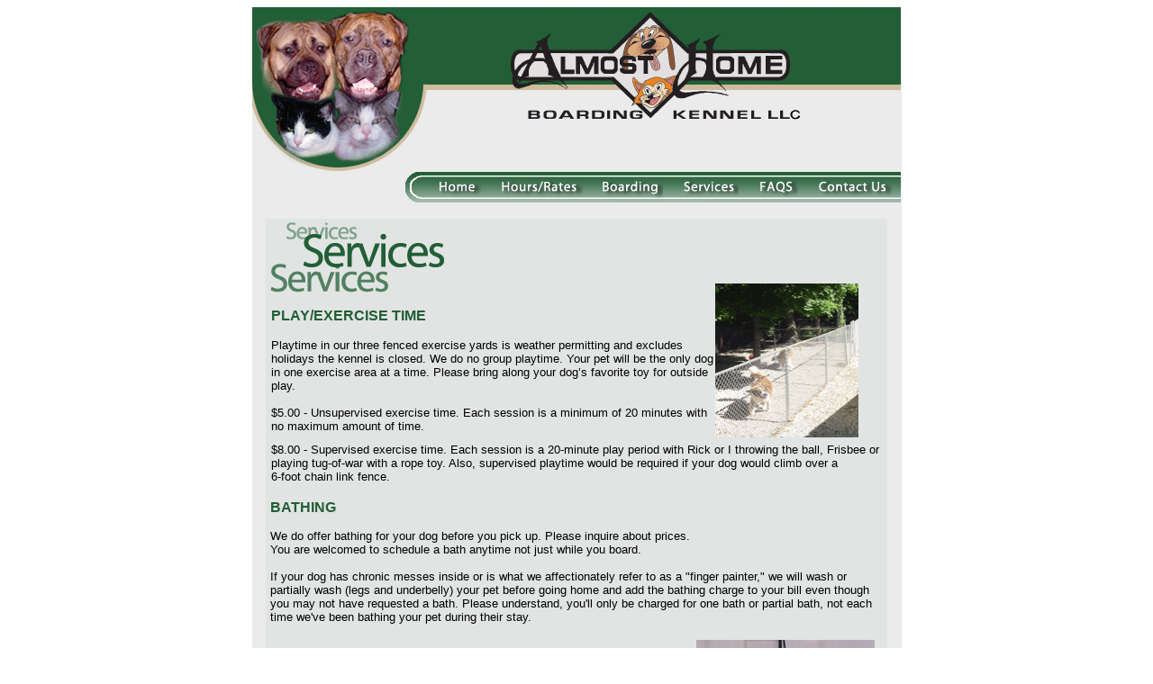

--- FILE ---
content_type: text/html
request_url: http://www.almosthomekennel.com/services.html
body_size: 4097
content:
<!DOCTYPE html PUBLIC "-//W3C//DTD HTML 4.01 Transitional//EN">

<html>

	<head>
		<meta http-equiv="content-type" content="text/html;charset=iso-8859-1">
		<META NAME="Keywords" CONTENT="Westfield, Indiana Kennel,Pet boarding Westfield,Indiana,Pet boarding Noblesville,Indiana,Pet boarding Carmel,Indiana,Pet boarding Hamilton County, Pet Boarding, Animal Boarding, Canine Boarding, Pet sitter Noblesville,Indiana, Pet sitter Westfield,Indiana, Kennel, Animal sitters, Westfield, Indiana">
		
		<title>Welcome to Almost Home Kennel, Pet Boarding Westfield, Indiana</title>
		<csscriptdict import>
			<script type="text/javascript" src="GeneratedItems/CSScriptLib.js"></script>
		</csscriptdict>
		<csactiondict>
			<script type="text/javascript"><!--
var preloadFlag = false;
function preloadImages() {
	if (document.images) {
		over_homebtn = newImage('graphics/homebtn_over.gif');
		over_hoursbtn = newImage('graphics/hoursbtn_over.gif');
		over_boarding = newImage('graphics/boarding_over.gif');
		over_servicesbtn = newImage('graphics/servicesbtn_over.gif');
		over_faqsbtn = newImage('graphics/faqsbtn_over.gif');
		over_contactbtn = newImage('graphics/contactbtn_over.gif');
		preloadFlag = true;
	}
}

// --></script>
		</csactiondict>
	</head>

	<body onload="preloadImages();" bgcolor="#ffffff">
		<table width="721" border="0" cellspacing="0" cellpadding="0" bgcolor="#ebebec" align="center" cool="cool" gridx="16" gridy="16" height="1232" showgridx="showgridx" showgridy="showgridy">
			<tr height="183">
				<td width="720" height="183" colspan="10" valign="top" align="left" xpos="0"><img src="graphics/newheader.gif" alt="" height="182" width="720" border="0"></td>
				<td width="1" height="183"><spacer type="block" width="1" height="183"></td>
			</tr>
			<tr height="52">
				<td width="170" height="52" colspan="3"><spacer type="block" width="52"></td>
				<td width="85" height="52" valign="top" align="left" xpos="170"><a onmouseover="changeImages( /*CMP*/'homebtn',/*URL*/'graphics/homebtn_over.gif');return true" onmouseout="changeImages( /*CMP*/'homebtn',/*URL*/'graphics/homebtn.gif');return true" href="index.html"><img src="graphics/homebtn.gif" alt="" name="homebtn" height="34" width="85" border="0"></a></td>
				<td width="110" height="52" valign="top" align="left" xpos="255"><a onmouseover="changeImages( /*CMP*/'hoursbtn',/*URL*/'graphics/hoursbtn_over.gif');return true" onmouseout="changeImages( /*CMP*/'hoursbtn',/*URL*/'graphics/hoursbtn.gif');return true" href="hours.html"><img src="graphics/hoursbtn.gif" alt="" name="hoursbtn" height="34" width="110" border="0"></a></td>
				<td width="91" height="52" valign="top" align="left" xpos="365"><a onmouseover="changeImages( /*CMP*/'boarding',/*URL*/'graphics/boarding_over.gif');return true" onmouseout="changeImages( /*CMP*/'boarding',/*URL*/'graphics/boarding.gif');return true" href="boarding.html"><img src="graphics/boarding.gif" alt="" name="boarding" height="34" width="91" border="0"></a></td>
				<td width="84" height="52" valign="top" align="left" xpos="456"><a onmouseover="changeImages( /*CMP*/'servicesbtn',/*URL*/'graphics/servicesbtn_over.gif');return true" onmouseout="changeImages( /*CMP*/'servicesbtn',/*URL*/'graphics/servicesbtn.gif');return true" href="services.html"><img src="graphics/servicesbtn.gif" alt="" name="servicesbtn" height="34" width="84" border="0"></a></td>
				<td width="66" height="52" valign="top" align="left" xpos="540"><a onmouseover="changeImages( /*CMP*/'faqsbtn',/*URL*/'graphics/faqsbtn_over.gif');return true" onmouseout="changeImages( /*CMP*/'faqsbtn',/*URL*/'graphics/faqsbtn.gif');return true" href="faqs.html"><img src="graphics/faqsbtn.gif" alt="" name="faqsbtn" height="34" width="66" border="0"></a></td>
				<td width="114" height="52" colspan="2" valign="top" align="left" xpos="606"><a onmouseover="changeImages( /*CMP*/'contactbtn',/*URL*/'graphics/contactbtn_over.gif');return true" onmouseout="changeImages( /*CMP*/'contactbtn',/*URL*/'graphics/contactbtn.gif');return true" href="contact.html"><img src="graphics/contactbtn.gif" alt="" name="contactbtn" height="34" width="114" border="0"></a></td>
				<td width="1" height="52"><spacer type="block" width="1" height="52"></td>
			</tr>
			<tr height="957">
				<td width="15" height="957"><spacer type="block" width="957"></td>
				<td width="690" height="957" colspan="8" valign="top" align="left" xpos="15">
					<table width="690" border="0" cellspacing="0" cellpadding="0" bgcolor="#e1e4e3" cool="cool" gridx="16" gridy="16" height="931" showgridx="showgridx" showgridy="showgridy">
						<tr height="1">
							<td width="3" height="930" rowspan="9"><spacer type="block" width="930"></td>
							<td width="462" height="1" colspan="3"><spacer type="block" width="1"></td>
							<td width="34" height="99" colspan="2" rowspan="3"><spacer type="block" width="99"></td>
							<td width="174" height="72" rowspan="2"><spacer type="block" width="72"></td>
							<td width="16" height="249" rowspan="4"><spacer type="block" width="249"></td>
							<td width="1" height="1"><spacer type="block" width="1" height="1"></td>
						</tr>
						<tr height="71">
							<td width="462" height="98" colspan="3" rowspan="2" valign="top" align="left" xpos="3"><img src="graphics/servicesheader.gif" alt="" height="88" width="202" border="0"></td>
							<td width="1" height="71"><spacer type="block" width="1" height="71"></td>
						</tr>
						<tr height="27">
							<td width="174" height="177" rowspan="2" valign="top" align="left" xpos="499"><img src="graphics/fence.gif" alt="" height="171" width="159" border="0"></td>
							<td width="1" height="27"><spacer type="block" width="1" height="27"></td>
						</tr>
						<tr height="150">
							<td width="2" height="831" rowspan="6"><spacer type="block" width="831"></td>
							<td width="1" height="213" rowspan="2"><spacer type="block" width="213"></td>
							<td content="content" csheight="148" width="493" height="150" colspan="3" valign="top" xpos="6"><font size="3" color="#225e36" face="arial"><b>PLAY/EXERCISE TIME</b></font><font size="2" face="arial"><br>
								</font>
								<p><font size="2" face="arial"><font size="2" face="arial">Playtime in our three fenced exercise yards is weather permitting and excludes holidays the kennel is closed. We do no group playtime. Your pet will be the only dog in one exercise area at a time. Please bring along your dog&rsquo;s favorite toy for outside play.<br>
											<br>
											$5.00 - Unsupervised exercise time. Each session is a minimum of 20 minutes with no maximum amount of time.</font></font></p>
							</td>
							<td width="1" height="150"><spacer type="block" width="1" height="150"></td>
						</tr>
						<tr height="63">
							<td content="content" csheight="49" width="683" height="63" colspan="5" valign="top" xpos="6"><font size="2" face="arial">$8.00 - Supervised exercise time. Each session is a 20-minute play period with Rick or I throwing the ball, Frisbee or playing tug-of-war with a rope toy. Also, supervised playtime would be required if your dog would climb over a<br>
										6-foot chain link fence.<br>
								</font></td>
							<td width="1" height="63"><spacer type="block" width="1" height="63"></td>
						</tr>
						<tr height="156">
							<td content="content" csheight="148" width="668" height="156" colspan="5" valign="top" xpos="5">
								<p><font size="3" color="#225e36" face="arial"><b>BATHING</b></font><font size="2" face="arial"><br>
										<br>
										We do offer bathing for your dog before you pick up. Please inquire about prices.<br>
										You are welcomed to schedule a bath anytime not just while you board. <br>
										<br>
										If your dog has chronic messes inside or is what we affectionately refer to as a &quot;finger painter,&quot; we will wash or partially wash (legs and underbelly) your pet before going home and add the bathing charge to your bill even though you may not have requested a bath. Please understand, you'll only be charged for one bath or partial bath, not each time we've been bathing your pet during their stay.</font></p>
							</td>
							<td width="16" height="156"><spacer type="block" width="156"></td>
							<td width="1" height="156"><spacer type="block" width="1" height="156"></td>
						</tr>
						<tr height="8">
							<td width="460" height="8" colspan="2"><spacer type="block" width="8"></td>
							<td width="13" height="462" rowspan="3"><spacer type="block" width="462"></td>
							<td width="211" height="338" colspan="3" rowspan="2" valign="top" align="left" xpos="478"><img src="graphics/bathtime.gif" alt="" height="144" width="198" border="0"></td>
							<td width="1" height="8"><spacer type="block" width="1" height="8"></td>
						</tr>
						<tr height="330">
							<td content="content" csheight="330" width="460" height="330" colspan="2" valign="top" xpos="5">
								<p><font size="3" color="#225e36" face="arial"><b>NAIL TRIM</b></font><font size="2" face="arial"><br>
										<br>
										Nail trim is $15 with dog's permission.<br>
										<br>
									</font></p>
								<p><font size="3" color="#225e36" face="arial"><b>DAYCARE</b></font><font size="2" face="arial"><br>
									</font></p>
								<p><font size="2" face="arial">$20.00 per dog. Includes two unsupervised excercise sessions.<br>
										<br>
											Drop off can be anytime between 9:00am and noon, with pickup between 4:00pm and 7:00pm. If you wish us to feed your dog, please let us know.<br>
										<br>
										<br>
									</font><font size="3" color="#225e36" face="arial"><b>DAY OF ACQUAINTANCE</b></font><font size="2" face="arial"><br>
										<br>
										We understand the anxiety of leaving your pet for the first time. If you would be interested in dropping your pets off for the day to acquaint them (and you) with us, we're happy to offer a day of care at no charge. You can schedule a day of acquaintance, Monday through Friday depending on space availability.<br>
										<br>
									</font></p>
							</td>
							<td width="1" height="330"><spacer type="block" width="1" height="330"></td>
						</tr>
						<tr height="124">
							<td content="content" csheight="124" width="460" height="124" colspan="2" valign="top" xpos="5"><font size="3" color="#225e36" face="Helvetica, Geneva, Arial, SunSans-Regular, sans-serif"><b>GIFT CERTIFICATES</b></font><font size="2" face="Helvetica, Geneva, Arial, SunSans-Regular, sans-serif"><br>
									<br>
									Gift certificates are available for that hard to buy for friend, or for the family member who has everything. Gift certificates also make excellent wedding gifts.<br>
									<br>
									Just call ahead with the amount or services you want to purchase, and we'll have it ready for pickup.</font></td>
							<td width="211" height="124" colspan="3"><spacer type="block" width="124"></td>
							<td width="1" height="124"><spacer type="block" width="1" height="124"></td>
						</tr>
						<tr height="1" cntrlrow="cntrlrow">
							<td width="3" height="1"><spacer type="block" width="3" height="1"></td>
							<td width="2" height="1"><spacer type="block" width="2" height="1"></td>
							<td width="1" height="1"><spacer type="block" width="1" height="1"></td>
							<td width="459" height="1"><spacer type="block" width="459" height="1"></td>
							<td width="13" height="1"><spacer type="block" width="13" height="1"></td>
							<td width="21" height="1"><spacer type="block" width="21" height="1"></td>
							<td width="174" height="1"><spacer type="block" width="174" height="1"></td>
							<td width="16" height="1"><spacer type="block" width="16" height="1"></td>
							<td width="1" height="1"><spacer type="block" width="1"></td>
						</tr>
					</table>
				</td>
				<td width="15" height="996" rowspan="2"><spacer type="block" width="996"></td>
				<td width="1" height="957"><spacer type="block" width="1" height="957"></td>
			</tr>
			<tr height="39">
				<td width="18" height="39" colspan="2"><spacer type="block" width="39"></td>
				<td content="content" csheight="32" width="687" height="39" colspan="7" valign="top" xpos="18">
					<div align="center">
						<font size="1" face="arial">Copyright &copy; 2003 - 2024 Almost Home Boarding Kennel, LLC. All rights reserved.</font></div>
				</td>
				<td width="1" height="39"><spacer type="block" width="1" height="39"></td>
			</tr>
			<tr height="1" cntrlrow="cntrlrow">
				<td width="15" height="1"><spacer type="block" width="15" height="1"></td>
				<td width="3" height="1"><spacer type="block" width="3" height="1"></td>
				<td width="152" height="1"><spacer type="block" width="152" height="1"></td>
				<td width="85" height="1"><spacer type="block" width="85" height="1"></td>
				<td width="110" height="1"><spacer type="block" width="110" height="1"></td>
				<td width="91" height="1"><spacer type="block" width="91" height="1"></td>
				<td width="84" height="1"><spacer type="block" width="84" height="1"></td>
				<td width="66" height="1"><spacer type="block" width="66" height="1"></td>
				<td width="99" height="1"><spacer type="block" width="99" height="1"></td>
				<td width="15" height="1"><spacer type="block" width="15" height="1"></td>
				<td width="1" height="1"><spacer type="block" width="1"></td>
			</tr>
		</table>
		<p></p>
	</body>

</html>

































